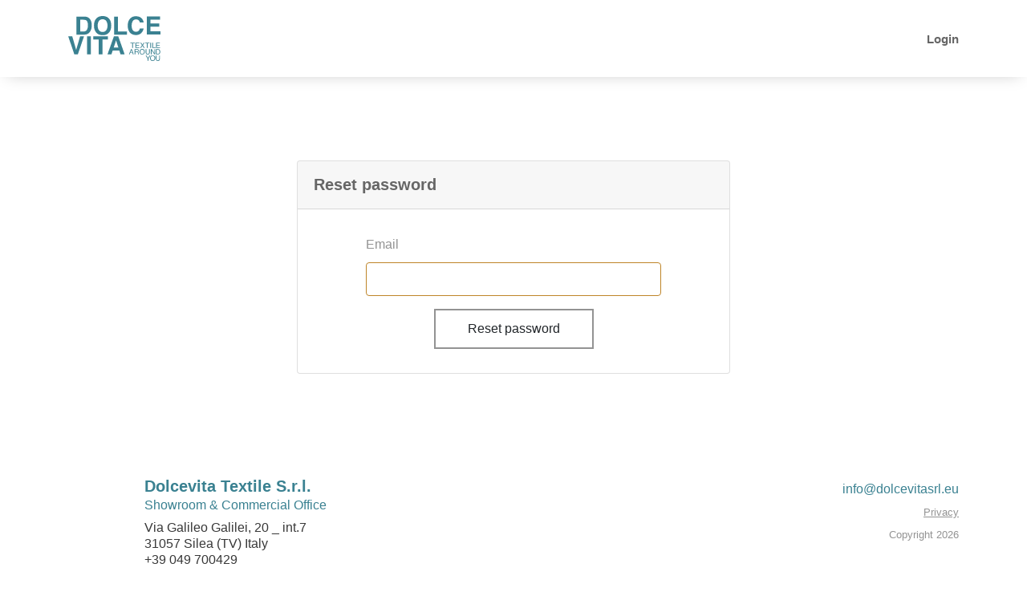

--- FILE ---
content_type: text/html; charset=UTF-8
request_url: https://virtualsuitecase.dolcevitasrl.eu/password/reset
body_size: 3589
content:
<!DOCTYPE html>
<html lang="en">

	<head>

	    <meta charset="utf-8">
	    <meta name="viewport" content="width=device-width, initial-scale=1">

	    <!-- CSRF Token -->
        <meta name="csrf-token" content="rru4IqmSTmtR7mwSW7vyrMCp0EhgZmQCJtEFkXE9">

        <meta name="api-token" content="">

	    <title>Dolcevita B2B</title>

			<!-- Fonts -->
	    <link href="https://fonts.googleapis.com/icon?family=Material+Icons" rel="stylesheet">

	    <!-- Styles -->
			<link href="https://virtualsuitecase.dolcevitasrl.eu/css/app.css" rel="stylesheet">
			
			<meta name="google-site-verification" content="rUr3UJ9N6MfRPtoheZwdDHpMKR7DWjL32IjPT7emKck" />

	</head>


	<body class="not-exist" style="background:#FFF">

    <div id="page">

	        
	<header class="site-header">

	    <div class="container">

	    	<div class="row">

				<div class="col-xs col-sm-7 col-md-4">

			        <a class="logo" href="https://virtualsuitecase.dolcevitasrl.eu">
								<svg version="1.1" id="Layer_1" xmlns="http://www.w3.org/2000/svg" xmlns:xlink="http://www.w3.org/1999/xlink" x="0px" y="0px"
	 viewBox="0 0 318.9 155.2" enable-background="new 0 0 318.9 155.2" xml:space="preserve"  class="logo__vector">
<path fill="#3A8191" d="M317.4,1.6h-45.8V64h47.3V52.8h-34.6V36.7h30.3V25.9h-30.3V12.6h33V1.6z M205.8,33.3c0,10.1,2.5,18,7.6,23.8
	c5.1,5.8,12.1,8.6,21,8.6c7.2,0,13.1-2.1,17.7-6.4c4.6-4.3,7.5-9.8,8.6-16.6h-13c-0.9,3.2-1.9,5.6-3.2,7.2c-2.3,3-5.8,4.5-10.2,4.5
	c-4.4,0-8-1.7-10.8-5.2c-2.8-3.5-4.2-8.7-4.2-15.7s1.3-12.4,4-16.2c2.7-3.8,6.4-5.7,11-5.7c4.6,0,8,1.4,10.3,4.1
	c1.3,1.5,2.4,3.8,3.2,6.8h13c-0.2-3.9-1.6-7.8-4.3-11.6c-4.8-6.9-12.4-10.3-22.8-10.3c-7.8,0-14.2,2.6-19.2,7.7
	C208.7,14,205.8,22.4,205.8,33.3 M158.8,64.3H203V53.1h-31.2V1.9h-13V64.3z M148.8,33c0-11.4-3.1-20-9.4-25.8
	C134.6,2.4,127.8,0,118.9,0c-8.9,0-15.7,2.4-20.5,7.3C92.1,13,89,21.6,89,33c0,11.2,3.2,19.8,9.5,25.8c4.7,4.9,11.5,7.3,20.5,7.3
	c8.9,0,15.7-2.4,20.5-7.3C145.7,52.8,148.8,44.3,148.8,33 M118.9,55c-5.2,0-9.3-1.9-12.4-5.7c-3.1-3.8-4.6-9.2-4.6-16.3
	c0-7,1.5-12.5,4.6-16.3c3.1-3.8,7.2-5.7,12.4-5.7c5.2,0,9.3,1.9,12.3,5.7c3,3.8,4.6,9.2,4.6,16.2c0,7-1.5,12.5-4.6,16.3
	C128.2,53.1,124.1,55,118.9,55 M55.6,1.9H28.6v62.4h26.9c9.4,0,16.4-3.9,20.9-11.6c3.3-5.8,5-12.8,5-21.1c0-3.3-0.4-6.7-1.2-10.3
	c-0.8-3.6-2.3-7-4.5-10.1c-2.7-3.8-6.3-6.5-10.6-7.9C62.6,2.4,59.4,2,55.6,1.9 M53.3,12.8c5.9,0,9.9,1.7,11.9,5.1
	c2,3.4,3,8.3,3,14.6c0,4.6-0.7,8.6-2,11.9c-2.4,6.1-6.7,9.1-12.9,9.1H41.3V12.8H53.3z M302.6,136.3v10.3c0,2.3,0.3,4,0.9,5.2
	c1.1,2.2,3.2,3.3,6.3,3.3c3.1,0,5.2-1.1,6.3-3.3c0.6-1.2,0.9-2.9,0.9-5.2v-10.3h-2.5v11.3c0,1.3-0.2,2.4-0.6,3.2
	c-0.8,1.4-2.2,2.2-4.3,2.2c-1.8,0-3-0.7-3.8-2c-0.5-0.9-0.8-2-0.8-3.3v-11.3H302.6z M292,153c-2.3,0-4-0.7-5-2.1
	c-1-1.4-1.5-3.1-1.5-5.1c0-2.5,0.6-4.5,1.8-5.8s2.7-2,4.6-2c2,0,3.5,0.7,4.6,2c1.1,1.3,1.7,3,1.7,5.2c0,2-0.5,3.8-1.5,5.4
	C295.8,152.2,294.2,153,292,153 M291.8,136.2c-3.1,0-5.4,0.8-7,3.1c-1.2,1.8-1.8,3.9-1.8,6.4c0,2.7,0.7,5,2.2,6.8
	c1.6,1.9,3.8,2.8,6.6,2.8c3,0,5.3-1.1,7-3.2c1.4-1.8,2.1-4.1,2.1-6.8c0-2.5-0.6-4.6-1.8-6.2C297.4,136.9,295,136.2,291.8,136.2
	 M274.6,147.3v7.4h2.5v-7.4l6.9-10.9h-2.9l-5.3,8.8l-5.3-8.8h-2.9L274.6,147.3z M303.2,132.6h7.3c3.1,0,5.3-1.4,6.6-4.2
	c0.7-1.6,1.1-3.3,1.1-5.3c0-2.5-0.6-4.6-1.8-6.2c-1.4-1.8-3.3-2.7-5.8-2.7h-7.3V132.6z M305.7,130.5v-14.1h4.3c2,0,3.4,0.6,4.3,1.9
	c0.9,1.3,1.3,3,1.3,5.3c0,0.6-0.1,1.2-0.2,1.9c-0.2,1.2-0.6,2.1-1,2.8c-0.6,0.9-1.4,1.5-2.3,1.9c-0.5,0.2-1.2,0.3-2,0.3H305.7z
	 M285.9,132.6h2.4v-14.8l9.3,14.8h2.8v-18.3H298v14.8l-9.1-14.8h-2.9V132.6z M267.7,114.3v10.3c0,2.3,0.3,4,0.9,5.2
	c1.1,2.2,3.2,3.3,6.3,3.3c3.1,0,5.2-1.1,6.3-3.3c0.6-1.2,0.9-2.9,0.9-5.2v-10.3h-2.5v11.3c0,1.3-0.2,2.4-0.6,3.2
	c-0.8,1.4-2.2,2.2-4.3,2.2c-1.8,0-3-0.7-3.8-2c-0.5-0.9-0.8-2-0.8-3.3v-11.3H267.7z M255.8,131c-2.3,0-4-0.7-5-2.1
	c-1-1.4-1.5-3.1-1.5-5.1c0-2.5,0.6-4.5,1.8-5.8c1.2-1.3,2.7-2,4.6-2c2,0,3.5,0.7,4.6,2c1.1,1.3,1.7,3,1.7,5.2c0,2-0.5,3.8-1.5,5.4
	C259.6,130.2,258,131,255.8,131 M255.5,113.8c-3.1,0-5.4,1.1-7,3.4c-1.2,1.8-1.8,3.9-1.8,6.4c0,2.7,0.7,5,2.2,6.8
	c1.6,1.9,3.8,2.8,6.6,2.8c3,0,5.3-1.1,7-3.2c1.4-1.8,2.1-4.1,2.1-6.8c0-2.5-0.6-4.6-1.8-6.2C261.2,114.8,258.8,113.8,255.5,113.8
	 M229.5,132.6h2.5v-7.9h5.5c1,0,1.7,0.1,2.2,0.3c0.8,0.4,1.2,1.2,1.3,2.4l0.1,3.1c0,0.7,0.1,1.2,0.1,1.4c0,0.2,0.1,0.5,0.2,0.6h3
	v-0.4c-0.4-0.2-0.6-0.5-0.8-1.1c-0.1-0.3-0.2-0.9-0.2-1.6l-0.1-2.5c0-1.1-0.2-1.8-0.6-2.3c-0.4-0.5-0.9-0.9-1.6-1.1
	c0.8-0.4,1.4-1,1.9-1.7s0.7-1.6,0.7-2.7c0-2.1-0.8-3.5-2.5-4.3c-0.9-0.4-2-0.6-3.4-0.6h-8.3V132.6z M232,122.7v-6.3h5.9
	c0.8,0,1.5,0.1,2,0.4c0.9,0.5,1.4,1.4,1.4,2.7c0,1.2-0.3,2.1-1,2.5c-0.7,0.5-1.6,0.7-2.7,0.7H232z M210.1,132.6h2.5l2-5.5h7.2
	l1.9,5.5h2.7l-6.6-18.3H217L210.1,132.6z M215.4,125.1l2.9-8.1l2.8,8.1H215.4z M303.8,110.3h13.5v-2.2h-11.1v-6.2h10v-2.1h-10v-5.6
	h10.9v-2.2h-13.3V110.3z M290.7,110.3h11.7v-2.2h-9.2V91.9h-2.5V110.3z M283.6,110.3h2.5V91.9h-2.5V110.3z M265.9,91.9v2.2h6.2v16.1
	h2.5V94.1h6.2v-2.2H265.9z M256.5,102.7l4.9,7.5h3.1l-6.4-9.4l6.1-8.9h-2.9l-4.6,7l-4.6-7h-3.1l6.1,8.9l-6.5,9.4h3L256.5,102.7z
	 M232.6,110.3h13.5v-2.2H235v-6.2h10v-2.1h-10v-5.6h10.9v-2.2h-13.3V110.3z M215.2,91.9v2.2h6.2v16.1h2.5V94.1h6.2v-2.2H215.2z
	 M135.9,132.1h13.6l4.2-12.8h23l4.1,12.8H195l-22.1-62.4h-14.8L135.9,132.1z M165.4,84l7.9,24.6h-16L165.4,84z M86.7,69.7v11.1h18.8
	v51.4h13.1V80.8h18.7V69.7H86.7z M77.9,69.7H65v62.4h13V69.7z M27.5,117.1L13.9,69.7H0l21.1,62.4h12.3l21.3-62.4H41.2L27.5,117.1z"
	/>
</svg>			        </a>

				</div>


				<div class="d-md-none-down col-md-3 col-lg-4">

					<form id="search-form" class="search-form" action="#" method="POST">
						<div class="form-group">
							<span class="search-icon material-icons">search</span>
							<input id="search-input" type="text" class="form-control" placeholder="Search Products">
						</div>

						<button class="sr-only" type="submit"></button>
					</form>

				</div>


				<div class="d-md-none-down col-md-5 col-lg-4">

					<nav class="menu menu--service">

						<ul class="menu__list">

							<!-- Authentication Links -->
							
	                <li class="menu__item menu__item--login">
	                    <a class="menu__link" href="https://virtualsuitecase.dolcevitasrl.eu/login">Login</a>
	                </li>

							
							
						</ul>

					</nav>

				</div>

		        <button
		        	id="menu-toggle"
		            class="menu-toggle d-lg-none"
		            type="button"
		            aria-controls="mobile-menu"
		            aria-expanded="false" aria-label="Toggle navigation">
		            <span class="burger-icon"></span>
		        </button>

	    	</div>

	    </div>

	</header>

	<nav class="mobile-menu d-lg-none">

		<div class="container">

	        

			<ul class="menu__list menu__list--service">

				<!-- Authentication Links -->
				
						<li class="menu__item menu__item--login">
								<a class="menu__link" href="https://virtualsuitecase.dolcevitasrl.eu/login">Login</a>
						</li>

				
				
			</ul>

		</div>

	</nav>


	        <div id="content" class="site-content">

				<main id="main" class="site-main">

		        	<div class="container">
    <div class="row justify-content-center">
        <div class="col-md-9 col-lg-8 col-xl-6">
            <div class="card">
                <div class="card-header">Reset password</div>

                <div class="card-body">
                    
                    <form method="POST" action="https://virtualsuitecase.dolcevitasrl.eu/password/email">
                        <input type="hidden" name="_token" value="rru4IqmSTmtR7mwSW7vyrMCp0EhgZmQCJtEFkXE9">
                        <div class="form-group">
                            <label for="email">Email</label>
                        
                            <input id="email" type="email" class="form-control " name="email" value="" required autocomplete="email" autofocus>

                                                       
                        </div>

                        <div class="form-footer text-center">
                            <button type="submit" class="btn btn--full">
                                Reset password
                            </button>
                        </div>
                    </form>
                </div>
            </div>
        </div>
    </div>
</div>

				</main>

	        </div>

	        
	<footer class="site-footer">

		<div class="container">

			<div class="row">

				<div class="col-md-6 col-lg-4 offset-lg-1">

					<div class="site-footer__col">

						<b class="d-block font-weight-bold company-name" style="color:#3A8191">Dolcevita Textile S.r.l.</b>

						<p class="mb-1" style="color:#3A8191">Showroom & Commercial Office</p>

						<p class="contact-info">
							Via Galileo Galilei, 20 _ int.7 <br>
							31057 Silea (TV) Italy<br>
							<a href="tel:+39 049 700429" class"font-weight-bold">+39 049 700429</a>
						</p>

					</div>

				</div>

				<div class="col-md-5 col-lg-4 offset-lg-1 ml-md-auto text-md-right">

					<div class="site-footer__col">

						

						<a href="mailto:info@dolcevitasrl.eu" style="color:#3A8191"">info@dolcevitasrl.eu</a>
						<br>
						<small class="privacy">
							<a href="https://virtualsuitecase.dolcevitasrl.eu/privacy">Privacy</a>
							
						</small>
						<br>
						<small class="copy">
							Copyright 2026
						</small>

					</div>

				</div>

			</div>

		</div>

	</footer>


					
		</div>

		
    <script src="https://virtualsuitecase.dolcevitasrl.eu/js/app.js"></script>

    </body>

</html>
